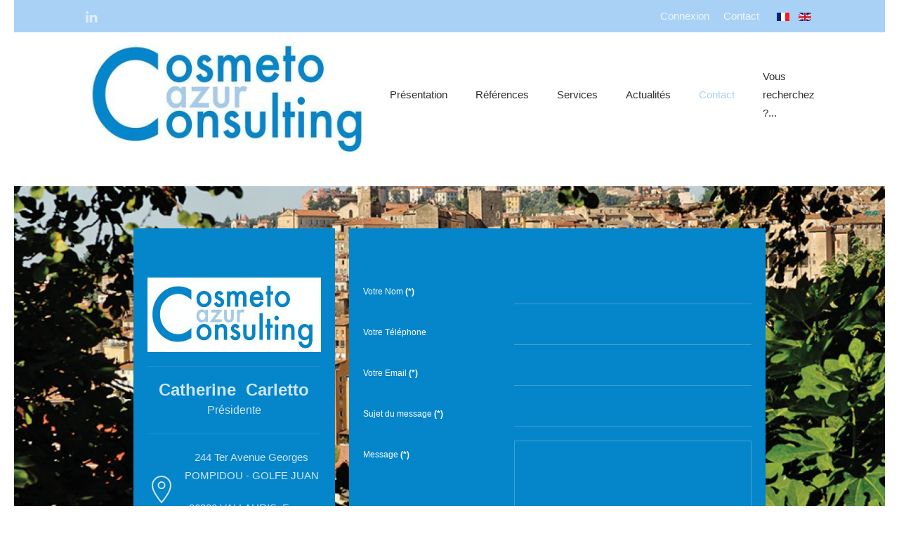

--- FILE ---
content_type: text/html; charset=utf-8
request_url: https://cosmetoazurconsulting.com/fr/contactez-nous
body_size: 5422
content:
<!DOCTYPE html>
<html lang="fr-fr" dir="ltr" vocab="http://schema.org/">
    <head>
        <meta http-equiv="X-UA-Compatible" content="IE=edge">
        <meta name="viewport" content="width=device-width, initial-scale=1">
        <link rel="shortcut icon" href="/images/DECO/LOGO/Rire-au-soleil.png">
        <link rel="apple-touch-icon-precomposed" href="/images/DECO/LOGO/Rire-au-soleil.png">
        <meta charset="utf-8" />
	<base href="https://cosmetoazurconsulting.com/fr/contactez-nous" />
	<meta name="author" content="Super Utilisateur" />
	<meta name="generator" content="Joomla! - Open Source Content Management" />
	<title>Cosmeto Azur Consulting - Contact</title>
	<link href="/media/com_rsform/css/front.css?f0297f0ab02777279396d2e259d547d5" rel="stylesheet" />
	<link href="/media/com_rsform/css/frameworks/uikit3/uikit.min.css?f0297f0ab02777279396d2e259d547d5" rel="stylesheet" />
	<link href="/media/mod_languages/css/template.css?f0297f0ab02777279396d2e259d547d5" rel="stylesheet" />
	<link href="/templates/yootheme/css/theme.11.css?v=1536914555" rel="stylesheet" id="theme-style-css" />
	<link href="https://cdn.jsdelivr.net/leaflet/1.0.2/leaflet.css" rel="stylesheet" id="leaflet-css" />
	<script type="application/json" class="joomla-script-options new">{"csrf.token":"8186babd68d1e0b430ab4efad79b32ad","system.paths":{"root":"","base":""},"system.keepalive":{"interval":840000,"uri":"\/fr\/component\/ajax\/?format=json"}}</script>
	<script src="/media/com_rsform/js/script.js?f0297f0ab02777279396d2e259d547d5"></script>
	<script src="/media/jui/js/jquery.min.js?f0297f0ab02777279396d2e259d547d5"></script>
	<script src="/media/jui/js/jquery-noconflict.js?f0297f0ab02777279396d2e259d547d5"></script>
	<script src="/media/jui/js/jquery-migrate.min.js?f0297f0ab02777279396d2e259d547d5"></script>
	<script src="/media/com_rsform/js/frameworks/uikit3/uikit.min.js?f0297f0ab02777279396d2e259d547d5"></script>
	<script src="/media/com_rsform/js/frameworks/uikit3/uikit-icons.min.js?f0297f0ab02777279396d2e259d547d5"></script>
	<script src="/media/system/js/core.js?f0297f0ab02777279396d2e259d547d5"></script>
	<!--[if lt IE 9]><script src="/media/system/js/polyfill.event.js?f0297f0ab02777279396d2e259d547d5"></script><![endif]-->
	<script src="/media/system/js/keepalive.js?f0297f0ab02777279396d2e259d547d5"></script>
	<script src="/templates/yootheme/vendor/assets/uikit/dist/js/uikit.min.js?v=1.14.7"></script>
	<script src="/templates/yootheme/vendor/assets/uikit/dist/js/uikit-icons-morgan-consulting.min.js?v=1.14.7"></script>
	<script src="/templates/yootheme/js/theme.js?v=1.14.7"></script>
	<script src="https://cdn.jsdelivr.net/leaflet/1.0.2/leaflet.js" defer></script>
	<script src="/templates/yootheme/vendor/yootheme/theme/builder/map/app/map.min.js?v=1.14.7" defer></script>
	<script>
RSFormProUtils.addEvent(window, 'load', function(){
	RSFormPro.setHTML5Validation('3', false, {"parent":"","field":"uk-form-danger"}, 0);  
});document.addEventListener('DOMContentLoaded', function() {
    Array.prototype.slice.call(document.querySelectorAll('a span[id^="cloak"]')).forEach(function(span) {
        span.innerText = span.textContent;
    });
});
	</script>

    </head>
    <body class="">

                <div class="uk-offcanvas-content">
        
        
        <div class="tm-page">

            <div class="tm-header-mobile uk-hidden@m">
            
<nav class="uk-navbar-container" uk-navbar>

        <div class="uk-navbar-left">

        
                <a class="uk-navbar-toggle" href="#tm-mobile" uk-toggle>
            <div uk-navbar-toggle-icon></div>
                    </a>
        
        
    </div>
    
        <div class="uk-navbar-center">
        <a class="uk-navbar-item uk-logo" href="https://cosmetoazurconsulting.com">
            <img src="/templates/yootheme/cache/logo-Cosmeto-Azur-Cpnsulting-21f4e5ea.jpeg" srcset="/templates/yootheme/cache/logo-Cosmeto-Azur-Cpnsulting-21f4e5ea.jpeg 464w" sizes="(min-width: 464px) 464px" data-width="464" data-height="200" alt="Chut">        </a>
    </div>
    
    
</nav>


        <div id="tm-mobile" uk-offcanvas mode="slide" overlay>
        <div class="uk-offcanvas-bar">

            <button class="uk-offcanvas-close" type="button" uk-close></button>

            
                
<div class="uk-child-width-1-1" uk-grid>
            <div>
<div class="uk-panel" id="module-0">

    
    
</div>
</div>
            <div>
<div class="uk-panel" id="module-113">

    
    <div class="mod-languages">

	<ul class="lang-inline" dir="ltr">
									<li class="lang-active">
			<a href="https://cosmetoazurconsulting.com/fr/contactez-nous">
												<img src="/media/mod_languages/images/fr_fr.gif" alt="Français (France)" title="Français (France)" />										</a>
			</li>
								<li>
			<a href="/en/">
												<img src="/media/mod_languages/images/en_gb.gif" alt="English (United Kingdom)" title="English (United Kingdom)" />										</a>
			</li>
				</ul>

</div>

</div>
</div>
            <div>
<div class="uk-panel" id="module-115">

    
    
<ul class="uk-nav uk-nav-default">

	<li class="uk-nav-header uk-parent">Présentation
	<ul class="uk-nav-sub">

		<li><a href="/fr/presentation/qui-sommes-nous">Qui sommes nous ?</a></li>
		<li><a href="/fr/presentation/notre-philosophie">Nos valeurs</a></li></ul></li>
	<li><a href="/fr/references">Références</a></li>
	<li class="uk-parent"><a href="/fr/services">Services</a>
	<ul class="uk-nav-sub">

		<li><a href="/fr/services/business-developpement">Business developpement</a></li>
		<li><a href="/fr/services/consulting">Consulting</a></li>
		<li><a href="/fr/services/representation">Représentation</a></li></ul></li>
	<li><a href="/fr/actualites">Actualités</a></li>
	<li class="uk-active"><a href="/fr/contactez-nous">Contact</a></li>
	<li><a href="/fr/vous-recherchez">Vous recherchez ?...</a></li></ul>

</div>
</div>
    </div>


                
        </div>
    </div>

    
    
            </div>

                        <div class="tm-toolbar uk-visible@m">
                <div class="uk-container uk-flex uk-flex-middle  ">

                                        <div>
                        <div class="uk-grid-medium uk-child-width-auto uk-flex-middle" uk-grid="margin: uk-margin-small-top">

                                                        <div>
<div class="uk-panel" id="module-tm-1">

    
    
<div class="custom" >
    <ul class="uk-grid-small uk-flex-inline uk-flex-middle uk-flex-nowrap" uk-grid>
                    <li>
                <a href="https://www.linkedin.com/in/catherine-carletto-2442401b/" class="uk-icon-link" uk-icon="linkedin"></a>
            </li>
            </ul>
</div>

</div>
</div>
                            
                            
                        </div>
                    </div>
                    
                                        <div class="uk-margin-auto-left">
                        <div class="uk-grid-medium uk-child-width-auto uk-flex-middle" uk-grid="margin: uk-margin-small-top">
                            <div>
<div class="uk-panel _menu" id="module-104">

    
    
<ul class="uk-subnav">
<li><a href="/fr/connexion-2">Connexion</a></li><li><a href="/fr/contact-2">Contact</a></li></ul>

</div>
</div><div>
<div class="uk-panel" id="module-107">

    
    <div class="mod-languages">

	<ul class="lang-inline" dir="ltr">
									<li class="lang-active">
			<a href="https://cosmetoazurconsulting.com/fr/contactez-nous">
												<img src="/media/mod_languages/images/fr_fr.gif" alt="Français (France)" title="Français (France)" />										</a>
			</li>
								<li>
			<a href="/en/">
												<img src="/media/mod_languages/images/en_gb.gif" alt="English (United Kingdom)" title="English (United Kingdom)" />										</a>
			</li>
				</ul>

</div>

</div>
</div>
                        </div>
                    </div>
                    
                </div>
            </div>
            
            
<div class="tm-header uk-visible@m" uk-header>


        <div uk-sticky media="768" cls-active="uk-navbar-sticky" sel-target=".uk-navbar-container">
    
        <div class="uk-navbar-container">

            <div class="uk-container">
                <nav class="uk-navbar" uk-navbar="{&quot;align&quot;:&quot;center&quot;,&quot;boundary&quot;:&quot;!.uk-navbar-container&quot;,&quot;dropbar&quot;:true,&quot;dropbar-anchor&quot;:&quot;!.uk-navbar-container&quot;,&quot;dropbar-mode&quot;:&quot;push&quot;}">

                                        <div class="uk-navbar-left">

                        
<a href="https://cosmetoazurconsulting.com" class="uk-navbar-item uk-logo">
    <img src="/templates/yootheme/cache/logo-Cosmeto-Azur-Cpnsulting-21f4e5ea.jpeg" srcset="/templates/yootheme/cache/logo-Cosmeto-Azur-Cpnsulting-21f4e5ea.jpeg 464w" sizes="(min-width: 464px) 464px" data-width="464" data-height="200" alt="Chut"><img src="/templates/yootheme/cache/logo-Cosmeto-Azur-Cpnsulting-21f4e5ea.jpeg" srcset="/templates/yootheme/cache/logo-Cosmeto-Azur-Cpnsulting-21f4e5ea.jpeg 464w" sizes="(min-width: 464px) 464px" data-width="464" data-height="200" class="uk-logo-inverse" alt="Chut"></a>

                        
                    </div>
                    
                    
                                        <div class="uk-navbar-right">

                                                    
<ul class="uk-navbar-nav">

	<li class="uk-parent"><a href="#">Présentation</a>
	<div class="uk-navbar-dropdown"><div class="uk-navbar-dropdown-grid uk-child-width-1-1" uk-grid><div><ul class="uk-nav uk-navbar-dropdown-nav">

		<li><a href="/fr/presentation/qui-sommes-nous">Qui sommes nous ?</a></li>
		<li><a href="/fr/presentation/notre-philosophie">Nos valeurs</a></li></ul></div></div></div></li>
	<li><a href="/fr/references">Références</a></li>
	<li class="uk-parent"><a href="/fr/services">Services</a>
	<div class="uk-navbar-dropdown"><div class="uk-navbar-dropdown-grid uk-child-width-1-1" uk-grid><div><ul class="uk-nav uk-navbar-dropdown-nav">

		<li><a href="/fr/services/business-developpement">Business developpement</a></li>
		<li><a href="/fr/services/consulting">Consulting</a></li>
		<li><a href="/fr/services/representation">Représentation</a></li></ul></div></div></div></li>
	<li><a href="/fr/actualites">Actualités</a></li>
	<li class="uk-active"><a href="/fr/contactez-nous">Contact</a></li>
	<li><a href="/fr/vous-recherchez">Vous recherchez ?...</a></li></ul>

                        
                        

                    </div>
                    
                </nav>
            </div>

        </div>

        </div>
    




</div>

            

            
            <div id="system-message-container">
</div>

            

            
<div class="uk-section-default uk-section uk-section-small uk-padding-remove-bottom">

    
        
        
        
            
                                <div class="uk-container">
                
                    

<div class="uk-grid-margin" uk-grid>
    
<div class="uk-width-1-1@m">

    
        
            
            
                
            
        
    
</div>
</div>


                                </div>
                
            
        
    
</div>

<div class="uk-section-default uk-light" uk-scrollspy="{&quot;target&quot;:&quot;[uk-scrollspy-class]&quot;,&quot;cls&quot;:&quot;uk-animation-slide-left-medium&quot;,&quot;delay&quot;:false}" tm-header-transparent="light">

        <div data-src="/templates/yootheme/cache/Grasse-1c669c5d.jpeg" data-srcset="/templates/yootheme/cache/Grasse-674c7689.jpeg 768w, /templates/yootheme/cache/Grasse-f7bd53f5.jpeg 1024w, /templates/yootheme/cache/Grasse-b4f4634d.jpeg 1366w, /templates/yootheme/cache/Grasse-477ca75e.jpeg 1600w, /templates/yootheme/cache/Grasse-8c95f0ba.jpeg 1920w, /templates/yootheme/cache/Grasse-1c669c5d.jpeg 2560w" data-sizes="(min-width: 2560px) 2560px" uk-img class="uk-background-norepeat uk-background-cover uk-background-center-center uk-background-fixed uk-section uk-section-small uk-padding-remove-bottom uk-flex uk-flex-middle" uk-height-viewport="offset-top: true;offset-bottom: ! +">
    
        
        
        
                        <div class="uk-width-1-1">
            
                                <div class="uk-container uk-container-small">
                
                    

<div class="uk-grid-margin" uk-grid>
    
<div class="uk-width-1-1@m">

    
        
            
            
                
            
        
    
</div>
</div>



<div class="uk-grid-margin" uk-grid>
    
<div class="uk-width-expand@m uk-grid-item-match">

        <div class="uk-tile-primary uk-tile">
    
        
            
            
                
<div class="uk-margin" uk-scrollspy-class>

        <img data-src="/templates/yootheme/cache/logo-Cosmeto-Azur-Cpnsulting-21f4e5ea.jpeg" data-srcset="/templates/yootheme/cache/logo-Cosmeto-Azur-Cpnsulting-21f4e5ea.jpeg 464w" data-sizes="(min-width: 464px) 464px" data-width="464" data-height="200" class="el-image" alt uk-img>    
    
</div>

<hr  uk-scrollspy-class>

<div class="uk-margin" uk-scrollspy-class>
    <p style="text-align: center;"><span style="font-size: 18pt;"><strong>Catherine&nbsp; Carletto</strong></span><br /><span style="font-size: 12pt;">Présidente</span></p></div>

<hr  uk-scrollspy-class>

<ul class="uk-margin-remove-vertical uk-text-center uk-list" uk-scrollspy-class>

        <li class="el-item">
    <div class="uk-grid-small uk-child-width-expand uk-flex-nowrap uk-flex-middle" uk-grid>
        <div class="uk-width-auto">
            <span  uk-icon="icon: location;ratio: 2" class="el-image"></span>        </div>
        <div>
            <div class="el-content">
                <p>244 Ter Avenue Georges POMPIDOU - GOLFE JUAN</p>
<p>06220 VALLAURIS&nbsp; France</p>            </div>
        </div>
    </div>
</li>
        <li class="el-item">
    <div class="el-content">
        <p>&nbsp;</p>
    </div>
</li>
        <li class="el-item">
    <div class="uk-grid-small uk-child-width-expand uk-flex-nowrap uk-flex-middle" uk-grid>
        <div class="uk-width-auto">
            <span  uk-icon="icon: receiver;ratio: 2" class="el-image"></span>        </div>
        <div>
            <div class="el-content">
                +33 (0)6 16 33 34 61            </div>
        </div>
    </div>
</li>
    
</ul>

            
        
        </div>
    
</div>

<div class="uk-width-2-3@m uk-grid-item-match">

        <div class="uk-tile-primary uk-tile">
    
        
            
            
                
<div class="uk-panel" uk-scrollspy-class>

    
    
<div class="rsform">
	<form method="post"  id="userForm" action="https://cosmetoazurconsulting.com/fr/contactez-nous">
<!-- Do not remove this ID, it is used to identify the page so that the pagination script can work correctly -->
<fieldset class="formContainer uk-form-horizontal" id="rsform_3_page_0">
	<div class="uk-grid">
		<div class="uk-width-12-12">
			<div class="uk-margin rsform-block rsform-block-nom">
				<label class="uk-form-label formControlLabel hasTooltip" for="nom">Votre Nom<strong class="formRequired">(*)</strong></label>
				<div class="uk-form-controls formControls">
					<input type="text" value="" size="20" name="form[nom]" id="nom" class="rsform-input-box uk-input" />
					<span class="formValidation"><span id="component23" class="formNoError">Merci de préciser votre Nom</span></span>
				</div>
			</div>
			<div class="uk-margin rsform-block rsform-block-tel">
				<label class="uk-form-label formControlLabel hasTooltip" for="Tel">Votre Téléphone</label>
				<div class="uk-form-controls formControls">
					<input type="text" value="" size="20" name="form[Tel]" id="Tel" class="rsform-input-box uk-input" />
					<span class="formValidation"><span id="component29" class="formNoError">Merci de préciser votre Téléphone</span></span>
				</div>
			</div>
			<div class="uk-margin rsform-block rsform-block-email">
				<label class="uk-form-label formControlLabel hasTooltip" for="Email">Votre Email<strong class="formRequired">(*)</strong></label>
				<div class="uk-form-controls formControls">
					<input type="text" value="" size="20" name="form[Email]" id="Email" class="rsform-input-box uk-input" />
					<span class="formValidation"><span id="component24" class="formNoError">Merci de préciser votre Email</span></span>
				</div>
			</div>
			<div class="uk-margin rsform-block rsform-block-sujet">
				<label class="uk-form-label formControlLabel hasTooltip" for="sujet">Sujet du message<strong class="formRequired">(*)</strong></label>
				<div class="uk-form-controls formControls">
					<input type="text" value="" size="20" name="form[sujet]" id="sujet" class="rsform-input-box uk-input" />
					<span class="formValidation"><span id="component25" class="formNoError">Merci de préciser votre Sujet</span></span>
				</div>
			</div>
			<div class="uk-margin rsform-block rsform-block-message">
				<label class="uk-form-label formControlLabel hasTooltip" for="Message">Message<strong class="formRequired">(*)</strong></label>
				<div class="uk-form-controls formControls">
					<textarea cols="50" rows="5" name="form[Message]" id="Message" class="rsform-text-box uk-textarea"></textarea>
					<span class="formValidation"><span id="component26" class="formNoError">Merci de préciser votre message</span></span>
				</div>
			</div>
			<div class="uk-margin rsform-block rsform-block-soumettre">
				<label class="uk-form-label formControlLabel hasTooltip" for="soumettre"></label>
				<div class="uk-form-controls formControls">
					<button type="submit" name="form[soumettre]" id="soumettre" class="rsform-submit-button  uk-button uk-button-primary" >Soumettre</button>
					<span class="formValidation"></span>
				</div>
			</div>
		</div>
	</div>
</fieldset><input type="hidden" name="form[formId]" value="3"/></form></div>
</div>

            
        
        </div>
    
</div>
</div>



<div class="uk-grid-margin" uk-grid>
    
<div class="uk-width-1-1@m">

    
        
            
            
                
            
        
    
</div>
</div>



<div class="uk-grid-margin" uk-grid>
    
<div class="uk-width-1-1@m">

    
        
            
            
                
<div class="uk-position-relative uk-position-z-index" uk-scrollspy-class style="height:300px" data-map="{&quot;show_title&quot;:true,&quot;type&quot;:&quot;roadmap&quot;,&quot;zoom&quot;:&quot;15&quot;,&quot;controls&quot;:true,&quot;zooming&quot;:true,&quot;dragging&quot;:true,&quot;attrs&quot;:{&quot;uk-scrollspy-class&quot;:true},&quot;class&quot;:[],&quot;center&quot;:{&quot;lat&quot;:43.6405,&quot;lng&quot;:6.91164},&quot;markers&quot;:[{&quot;show_popup&quot;:true,&quot;title&quot;:&quot;Cosmeto Azur Consulting&quot;,&quot;lat&quot;:43.6405,&quot;lng&quot;:6.91164,&quot;content&quot;:&quot;&lt;strong class=\&quot;uk-display-block uk-margin\&quot;&gt;Cosmeto Azur Consulting&lt;\/strong&gt;&quot;}],&quot;height&quot;:&quot;300px&quot;}"></div>

            
        
    
</div>
</div>



<div class="uk-grid-margin" uk-grid>
    
<div class="uk-width-1-1@m">

    
        
            
            
                
            
        
    
</div>
</div>


                                </div>
                
                        </div>
            
        
        </div>
    
</div>

<div class="uk-section-default uk-section">

    
        
        
        
            
                                <div class="uk-container">
                
                    

<div class="uk-grid-margin" uk-grid>
    
<div class="uk-width-1-1@m">

    
        
            
            
                
<h1 class="uk-text-center">
        Selon vos besoins, nous pouvons vous aider... Vous recherchez :    </h1>

            
        
    
</div>
</div>



<div class="uk-grid-margin" uk-grid>
    
<div class="uk-width-1-1@m">

    
        
            
            
                
            
        
    
</div>
</div>



<div class="uk-grid-margin" uk-grid>
    
<div class="uk-width-expand@m">

    
        
            
            
                
<div class="uk-margin">

        <img data-src="/templates/yootheme/cache/4-puzzles-7bf79ddf.jpeg" data-srcset="/templates/yootheme/cache/4-puzzles-643367cf.jpeg 768w, /templates/yootheme/cache/4-puzzles-6343b3c9.jpeg 1024w, /templates/yootheme/cache/4-puzzles-0dbd741c.jpeg 1366w, /templates/yootheme/cache/4-puzzles-2e249f64.jpeg 1600w, /templates/yootheme/cache/4-puzzles-0b181e65.jpeg 1920w, /templates/yootheme/cache/4-puzzles-7bf79ddf.jpeg 2900w" data-sizes="(min-width: 2900px) 2900px" data-width="2900" data-height="2900" class="el-image" alt uk-img>    
    
</div>

            
        
    
</div>

<div class="uk-width-2-3@m">

    
        
            
            
                
<ul class="uk-list uk-list-striped">

        <li class="el-item">
    <div class="uk-grid-small uk-child-width-expand uk-flex-nowrap uk-flex-middle" uk-grid>
        <div class="uk-width-auto">
            <span  uk-icon="icon: check;ratio: 1" class="el-image"></span>        </div>
        <div>
            <div class="el-content">
                De nouvelles matières premières 
            </div>
        </div>
    </div>
</li>
        <li class="el-item">
    <div class="uk-grid-small uk-child-width-expand uk-flex-nowrap uk-flex-middle" uk-grid>
        <div class="uk-width-auto">
            <span  uk-icon="icon: check;ratio: 1" class="el-image"></span>        </div>
        <div>
            <div class="el-content">
                Une nouvelle origine pour un ingrédient ou un nouveau fournisseur
            </div>
        </div>
    </div>
</li>
        <li class="el-item">
    <div class="uk-grid-small uk-child-width-expand uk-flex-nowrap uk-flex-middle" uk-grid>
        <div class="uk-width-auto">
            <span  uk-icon="icon: check;ratio: 1" class="el-image"></span>        </div>
        <div>
            <div class="el-content">
                Un expert pour évaluer votre projet (produit ou gamme)             </div>
        </div>
    </div>
</li>
        <li class="el-item">
    <div class="uk-grid-small uk-child-width-expand uk-flex-nowrap uk-flex-middle" uk-grid>
        <div class="uk-width-auto">
            <span  uk-icon="icon: check;ratio: 1" class="el-image"></span>        </div>
        <div>
            <div class="el-content">
                Un nouveau fabricant pour un ingrédient ou des produits finis 
            </div>
        </div>
    </div>
</li>
        <li class="el-item">
    <div class="uk-grid-small uk-child-width-expand uk-flex-nowrap uk-flex-middle" uk-grid>
        <div class="uk-width-auto">
            <span  uk-icon="icon: check;ratio: 1" class="el-image"></span>        </div>
        <div>
            <div class="el-content">
                De nouveaux distributeurs sur le marché français ou les marchés européen et asiatique            </div>
        </div>
    </div>
</li>
        <li class="el-item">
    <div class="uk-grid-small uk-child-width-expand uk-flex-nowrap uk-flex-middle" uk-grid>
        <div class="uk-width-auto">
            <span  uk-icon="icon: check;ratio: 1" class="el-image"></span>        </div>
        <div>
            <div class="el-content">
                Un représentant technique et commercial pour commercialiser votre gamme d’ingrédients en France            </div>
        </div>
    </div>
</li>
        <li class="el-item">
    <div class="uk-grid-small uk-child-width-expand uk-flex-nowrap uk-flex-middle" uk-grid>
        <div class="uk-width-auto">
            <span  uk-icon="icon: check;ratio: 1" class="el-image"></span>        </div>
        <div>
            <div class="el-content">
                Un formateur pour votre équipe commerciale
            </div>
        </div>
    </div>
</li>
        <li class="el-item">
    <div class="uk-grid-small uk-child-width-expand uk-flex-nowrap uk-flex-middle" uk-grid>
        <div class="uk-width-auto">
            <span  uk-icon="icon: check;ratio: 1" class="el-image"></span>        </div>
        <div>
            <div class="el-content">
                Un consultant pour de nouvelles formules cosmétiques capable de vous accompagner de la sélection des matières premières, des partenaires industriels de production, de la formulation et de l’évaluation des performances de votre produit 
            </div>
        </div>
    </div>
</li>
        <li class="el-item">
    <div class="uk-grid-small uk-child-width-expand uk-flex-nowrap uk-flex-middle" uk-grid>
        <div class="uk-width-auto">
            <span  uk-icon="icon: check;ratio: 1" class="el-image"></span>        </div>
        <div>
            <div class="el-content">
                Vous avez une innovation et vous voulez valider sa pertinence sur le marché cosmétique, pharmaceutique
            </div>
        </div>
    </div>
</li>
        <li class="el-item">
    <div class="uk-grid-small uk-child-width-expand uk-flex-nowrap uk-flex-middle" uk-grid>
        <div class="uk-width-auto">
            <span  uk-icon="icon: check;ratio: 1" class="el-image"></span>        </div>
        <div>
            <div class="el-content">
                <p>Vous avez une innovation et voulez en protéger la nouveauté et spécificité (étude de brevetabilité, protection de marque, brevets internationaux)</p>            </div>
        </div>
    </div>
</li>
    
</ul>

            
        
    
</div>
</div>


                                </div>
                
            
        
    
</div>

            
            

            
<div class="uk-section-primary uk-section">

    
        
        
        
            
                                <div class="uk-container">
                
                    

<div class="uk-grid-divider uk-grid-margin" uk-grid>
    
<div class="uk-width-expand@m uk-width-1-2@s">

    
        
            
            
                
<div class="uk-margin">

        <img data-src="/templates/yootheme/cache/logo-Cosmeto-Azur-Cpnsulting-21f4e5ea.jpeg" data-srcset="/templates/yootheme/cache/logo-Cosmeto-Azur-Cpnsulting-21f4e5ea.jpeg 464w" data-sizes="(min-width: 464px) 464px" data-width="464" data-height="200" class="el-image" alt uk-img>    
    
</div>

            
        
    
</div>

<div class="uk-width-expand@m uk-width-1-2@s">

    
        
            
            
                
<div class="_menu uk-panel">

    
    
<ul class="uk-nav uk-nav-default uk-nav-parent-icon uk-nav-accordion" uk-nav>

	<li><a href="/fr/connexion">Connexion</a></li>
	<li><a href="/fr/mentions-legales">Mentions légales</a></li>
	<li><a href="/fr/plan-du-site">Plan du site</a></li>
	<li><a href="/fr/contact">Contact</a></li>
	<li><a href="/fr/creer-un-article">Créer un article</a></li></ul>

</div>

            
        
    
</div>

<div class="uk-width-expand@m uk-width-1-2@s">

    
        
            
            
                
            
        
    
</div>

<div class="uk-width-expand@m uk-width-1-2@s">

    
        
            
            
                
<div class="uk-panel">

                        <h3 class="el-title">Connexion</h3>
            
    
<form action="/fr/contactez-nous" method="post">

    
    <div class="uk-margin">
        <input class="uk-input" type="text" name="username" size="18" placeholder="Identifiant">
    </div>

    <div class="uk-margin">
        <input class="uk-input" type="password" name="password" size="18" placeholder="Mot de passe">
    </div>

    
        <div class="uk-margin">
        <label>
            <input type="checkbox" name="remember" value="yes" checked>
            Se souvenir de moi        </label>
    </div>
    
    <div class="uk-margin">
        <button class="uk-button uk-button-primary" value="Connexion" name="Submit" type="submit">Connexion</button>
    </div>

    <ul class="uk-list uk-margin-remove-bottom">
        <li><a href="/fr/connexion?view=reset">Mot de passe oublié ?</a></li>
        <li><a href="/fr/connexion?view=remind">Identifiant oublié ?</a></li>
                    </ul>

    
    <input type="hidden" name="option" value="com_users">
    <input type="hidden" name="task" value="user.login">
    <input type="hidden" name="return" value="aHR0cHM6Ly9jb3NtZXRvYXp1cmNvbnN1bHRpbmcuY29tL2ZyL2NvbnRhY3Rlei1ub3Vz">
    <input type="hidden" name="8186babd68d1e0b430ab4efad79b32ad" value="1" />
</form>

</div>

            
        
    
</div>
</div>


                                </div>
                
            
        
    
</div>

        </div>

        
                </div>
        
        

    </body>
</html>


--- FILE ---
content_type: application/javascript
request_url: https://cosmetoazurconsulting.com/templates/yootheme/vendor/yootheme/theme/builder/map/app/map.min.js?v=1.14.7
body_size: 1345
content:
!function(e){function t(n){if(o[n])return o[n].exports;var a=o[n]={i:n,l:!1,exports:{}};return e[n].call(a.exports,a,a.exports,t),a.l=!0,a.exports}var o={};t.m=e,t.c=o,t.d=function(e,o,n){t.o(e,o)||Object.defineProperty(e,o,{configurable:!1,enumerable:!0,get:n})},t.n=function(e){var o=e&&e.__esModule?function(){return e.default}:function(){return e};return t.d(o,"a",o),o},t.o=function(e,t){return Object.prototype.hasOwnProperty.call(e,t)},t.p="",t(t.s=361)}({361:function(e,t,o){"use strict";function n(e){return e&&e.__esModule?e:{default:e}}var a=o(362),r=n(a),p=o(363),l=n(p),s=o(51);(0,s.ready)(function(){(0,s.$$)('[data-map^="{"]').forEach(function(e){try{var t=JSON.parse((0,s.data)(e,"map"));window.L?(0,l.default)(e,t):window.google&&window.$google_maps&&(0,r.default)(e,t)}catch(e){}})})},362:function(e,t,o){"use strict";Object.defineProperty(t,"__esModule",{value:!0}),t.default=function(e,t){var o=t.type,n=t.center,a=t.zoom,p=t.zooming,l=t.dragging,s=t.controls,i=t.markers,u=t.styler_invert_lightness,c=t.styler_hue,g=t.styler_saturation,m=t.styler_lightness,d=t.styler_gamma,f=t.popup_max_width;r().then(function(){var t=new google.maps.LatLng(n.lat,n.lng),r=new google.maps.Map(e,{zoom:Number(a),center:t,mapTypeId:google.maps.MapTypeId[o.toUpperCase()],disableDefaultUI:!s,scrollwheel:Boolean(p),gestureHandling:l?"auto":"none"});i&&i.forEach(function(e){var t=e.lat,o=e.lng,n=e.content,a=e.show_popup,p=new google.maps.Marker({map:r,position:new google.maps.LatLng(t,o)});if(n){var l=new google.maps.InfoWindow({content:n,maxWidth:f?parseInt(f,10):300});google.maps.event.addListener(p,"click",function(){return l.open(r,p)}),a&&l.open(r,p)}});var y=new google.maps.StyledMapType([{featureType:"all",elementType:"all",stylers:[{invert_lightness:u},{hue:c},{saturation:g},{lightness:m},{gamma:d}]}],{name:"Styled"});r.mapTypes.set("styled_map",y),"ROADMAP"===o.toUpperCase()&&r.setMapTypeId("styled_map")})};var n,a=o(51),r=function(){return n||(n=new a.Promise(function(e){google.load("maps","3",{other_params:"key="+window.$google_maps,callback:e})})),n}},363:function(e,t,o){"use strict";Object.defineProperty(t,"__esModule",{value:!0}),t.default=function(e,t){var o=t.type,n=t.center,a=t.zoom,r=t.zooming,p=t.dragging,l=t.controls,s=t.markers,i=t.popup_max_width,u=L.map(e,{zoom:a,center:n,dragging:p,zoomControl:l,touchZoom:r,scrollWheelZoom:r,doubleClickZoom:r});"satellite"===o?L.tileLayer("https://server.arcgisonline.com/ArcGIS/rest/services/World_Imagery/MapServer/tile/{z}/{y}/{x}",{attribution:'&copy; <a href="https://www.esri.com">Esri</a> | DigitalGlobe, GeoEye, i-cubed, USDA, USGS, AEX, Getmapping, Aerogrid, IGN, IGP, swisstopo, and the GIS User Community'}).addTo(u):L.tileLayer("https://{s}.tile.openstreetmap.org/{z}/{x}/{y}.png",{attribution:'&copy; <a href="http://osm.org/copyright">OpenStreetMap</a>'}).addTo(u),s&&s.forEach(function(e){var t=e.lat,o=e.lng,n=e.content,a=e.show_popup,r=L.marker({lat:t,lng:o}).addTo(u);if(n){var p=L.popup({maxWidth:i?parseInt(i,10):300}).setContent(n);r.bindPopup(p),a&&r.openPopup()}})}},51:function(e,t){e.exports=UIkit.util}});